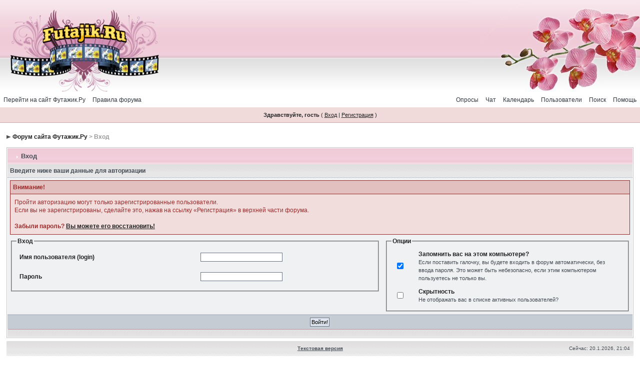

--- FILE ---
content_type: text/html; charset=WINDOWS-1251
request_url: http://www.futajik.ru/forum/index.php?s=ed0fc5b231f7c031215a84a75c4ef876&act=Login&CODE=00
body_size: 5566
content:
<!DOCTYPE html PUBLIC "-//W3C//DTD XHTML 1.0 Transitional//EN" "http://www.w3.org/TR/xhtml1/DTD/xhtml1-transitional.dtd"> 
<html xml:lang="en" lang="en" xmlns="http://www.w3.org/1999/xhtml">
<head>
<meta http-equiv="content-type" content="text/html; charset=WINDOWS-1251" />
<link rel="shortcut icon" href="favicon.ico" />
<title>Вход</title>

 
<style type="text/css" media="all">

@import url(http://www.futajik.ru/forum/style_images/css_3.css);

</style>
 
</head> 
<body>
<!--ipb.javascript.start-->
<script type="text/javascript">
 //<![CDATA[
 var ipb_var_st            = "0";
 var ipb_lang_tpl_q1       = "Введите номер страницы, на которую хотите перейти.";
 var ipb_var_s             = "8595d627b3fea4100293b7933e81f9cf";
 var ipb_var_phpext        = "php";
 var ipb_var_base_url      = "http://www.futajik.ru/forum/index.php?s=8595d627b3fea4100293b7933e81f9cf&";
 var ipb_var_image_url     = "style_images/ip.boardpr";
 var ipb_input_f           = "0";
 var ipb_input_t           = "0";
 var ipb_input_p           = "0";
 var ipb_var_cookieid      = "";
 var ipb_var_cookie_domain = "";
 var ipb_var_cookie_path   = "/";
 var ipb_md5_check         = "880ea6a14ea49e853634fbdc5015a024";
 var ipb_new_msgs          = 0;
 var use_enhanced_js       = 1;
 var use_charset           = "WINDOWS-1251";
 var ipb_myass_chars_lang  = "Вы ввели слишком мало символов для поиска";
 var ajax_load_msg		   = "Загрузка...";
 //]]>
</script>
<script type="text/javascript" src='jscripts/ips_ipsclass.js'></script>
<script type="text/javascript" src='jscripts/ipb_global.js'></script>
<script type="text/javascript" src='jscripts/ips_menu.js'></script>
<script type="text/javascript" src='style_images/ip.boardpr/folder_js_skin/ips_menu_html.js'></script>
<script type="text/javascript" src='cache/lang_cache/ru/lang_javascript.js'></script>
<script type="text/javascript">
//<![CDATA[
var ipsclass = new ipsclass();
ipsclass.init();
ipsclass.settings['do_linked_resize'] = parseInt( "1" );
ipsclass.settings['resize_percent']   = parseInt( "30" );
//]]>
</script>
<script type="text/javascript" src='jscripts/jquery.js'></script>
<script type="text/javascript" src='jscripts/bbc_spoiler.js'></script>
<!--ipb.javascript.end-->
	<div class="csoLogoCenter">
		<div class="csoLogoRight">
			<a class="csoLogoLeft" href="/forum/" onfocus="this.blur()"></a>
		</div>
	</div>
	<div id="submenu">
		<!--ipb.leftlinks.start-->
		<div id='submenu_left'>
		
			<a href="http://www.futajik.ru">Перейти на сайт Футажик.Ру</a>
		
			
		
	<div class='ipb-top-left-link'><a href="http://www.futajik.ru/forum/index.php?s=8595d627b3fea4100293b7933e81f9cf&amp;act=boardrules">Правила форума</a></div>

		</div>
		<!--ipb.leftlinks.end-->
		<!--ipb.rightlinks.start-->
		<div id='submenu_right'>
			<a href="http://www.futajik.ru/forum/index.php?s=8595d627b3fea4100293b7933e81f9cf&amp;act=Help">Помощь</a>
			<a href="http://www.futajik.ru/forum/index.php?s=8595d627b3fea4100293b7933e81f9cf&amp;act=Search&amp;f=0" id="ipb-tl-search">Поиск</a>
			<a href="http://www.futajik.ru/forum/index.php?s=8595d627b3fea4100293b7933e81f9cf&amp;act=Members">Пользователи</a>
			<a href="http://www.futajik.ru/forum/index.php?s=8595d627b3fea4100293b7933e81f9cf&amp;act=calendar">Календарь</a>
			
				<div class='ipb-top-right-link'><a href="http://www.futajik.ru/forum/index.php?s=8595d627b3fea4100293b7933e81f9cf&amp;autocom=shoutbox">Чат</a></div><div class='ipb-top-right-link'><a href="http://www.futajik.ru/forum/index.php?s=8595d627b3fea4100293b7933e81f9cf&amp;autocom=showpolls">Опросы</a></div>
			
			<div class='popupmenu-new' id='ipb-tl-search_menu' style='display:none;width:210px'>
				<form action="http://www.futajik.ru/forum/index.php?s=8595d627b3fea4100293b7933e81f9cf&amp;act=Search&amp;CODE=01" method="post">
					<input type='hidden' name='forums' id='gbl-search-forums' value='all' /> 
					<input type="text" size="20" name="keywords" id='ipb-tl-search-box' />
					<input class="button" type="image" style='border:0px' src="style_images/ip.boardpr/login-button.gif" />
					
				</form>
				<div style='padding:4px'>
					<a href='http://www.futajik.ru/forum/index.php?s=8595d627b3fea4100293b7933e81f9cf&amp;act=Search'>Дополнительные параметры</a>
				</div>
			</div>
			<script type="text/javascript">
				ipsmenu.register( "ipb-tl-search", 'document.getElementById("ipb-tl-search-box").focus();' );
				gbl_check_search_box();
			</script>
		</div>
		<!--ipb.rightlinks.end-->
	</div>

<script type="text/javascript" src='jscripts/ips_xmlhttprequest.js'></script>
<script type="text/javascript" src='jscripts/ipb_global_xmlenhanced.js'></script>
<script type="text/javascript" src='jscripts/dom-drag.js'></script>
<div id='get-myassistant' style='display:none;width:400px;text-align:left;'>
<div class="borderwrap">
 <div class='maintitle' id='myass-drag' title='Нажмите и задержите для перемещения этого окна'>
  <div style='float:right'><a href='#' onclick='document.getElementById("get-myassistant").style.display="none"'>[X]</a></div>
  <div>Помощник</div>
 </div>
 <div id='myass-content' style='overflow-x:auto;'></div>
 </div>
</div>
<!-- Loading Layer -->
<div id='loading-layer' style='display:none'>
	<div id='loading-layer-shadow'>
	   <div id='loading-layer-inner'>
	 	<img src='style_images/ip.boardpr/loading_anim.gif' border='0' alt='Загрузка. Пожалуйста, подождите...' />
		<span style='font-weight:bold' id='loading-layer-text'>Загрузка. Пожалуйста, подождите...</span>
	    </div>
	</div>
</div>
<!-- / Loading Layer -->
<!-- Msg Layer -->
<div id='ipd-msg-wrapper'>
	<div id='ipd-msg-title'>
		<a href='#' onclick='document.getElementById("ipd-msg-wrapper").style.display="none"; return false;'><img src='style_images/ip.boardpr/close.png' alt='X' title='Close Window' class='ipd' /></a> &nbsp; <strong>Сообщение сайта</strong>
	</div>
	<div id='ipd-msg-inner'><span style='font-weight:bold' id='ipd-msg-text'></span><div class='pp-tiny-text'>(Сообщение закроется через 2 секунды)</div></div>
</div>
<!-- Msg Layer -->

<!-- / End board header -->
<style type="text/css">
#mar A {
 text-decoration: none;
font-size: 16px; 
} 
</style>


<div id="userlinksguest">
	<p class="pcen"><b>Здравствуйте, гость</b> ( <a href="http://www.futajik.ru/forum/index.php?s=8595d627b3fea4100293b7933e81f9cf&amp;act=Login&amp;CODE=00">Вход</a> | <a href="http://www.futajik.ru/forum/index.php?s=8595d627b3fea4100293b7933e81f9cf&amp;act=Reg&amp;CODE=00">Регистрация</a> )






<br>

	</p>

</div>

<div id="ipbwrapper">

<div id="navstrip"><img src='style_images/ip.boardpr/nav.gif' border='0'  alt='&gt;' />&nbsp;<a href='http://www.futajik.ru/forum/index.php?s=8595d627b3fea4100293b7933e81f9cf&amp;act=idx'>Форум сайта Футажик.Ру</a>&nbsp;&gt;&nbsp;Вход</div>
<!--IBF.NEWPMBOX-->
<script language='JavaScript' type="text/javascript">
<!--
function ValidateForm() {
	var Check = 0;
	if (document.LOGIN.UserName.value == '') { Check = 1; }
	if (document.LOGIN.PassWord.value == '') { Check = 1; }
	if (Check == 1) {

alert("Перед продолжением, введите ваше имя пользователя и пароль");

		return false;
	} else {
		document.LOGIN.submit.disabled = true;
		return true;
	}
}
//-->
</script>

<form action="http://www.futajik.ru/forum/index.php?s=8595d627b3fea4100293b7933e81f9cf&amp;act=Login&amp;CODE=01" method="post" name="LOGIN" onsubmit="return ValidateForm()">
	<input type="hidden" name="referer" value="http://www.futajik.ru/forum/index.php?s=8595d627b3fea4100293b7933e81f9cf&amp;amp;s=ed0fc5b231f7c031215a84a75c4ef876&amp;act=Login&amp;CODE=00" />
	<div class="borderwrap">
		<div class="maintitle"><img src='style_images/ip.boardpr/nav_m.gif' border='0'  alt='&gt;' width='8' height='8' />&nbsp;Вход</div>
		<div class='row2'>
			<div class="subtitle">Введите ниже ваши данные для авторизации</div>
			<div class="errorwrap" style='margin-bottom:0px;padding-bottom:0px'>
				<h4>Внимание!</h4>
				<p>Пройти авторизацию могут только зарегистрированные пользователи.<br>Если вы не зарегистрированы, сделайте это, нажав на ссылку &laquo;Регистрация&raquo; в верхней части форума.</p>
				<p><b>Забыли пароль? <a href="http://www.futajik.ru/forum/index.php?act=Reg&amp;CODE=10">Вы можете его восстановить!</a></b></p>
			</div>
		</div>
		<table class='ipbtable' cellspacing="0">
			<tr>
				<td width="60%" valign="top" class='row2'>
					<fieldset>
						<legend><b>Вход</b></legend>
						<table class='ipbtable' cellspacing="1">
							<tr>

<td width="50%"><b>Имя пользователя (login)</b></td>
								<td width="50%"><input type="text" size="25" maxlength="64" name="UserName" /></td>

							</tr>
							<tr>
								<td width="50%"><b>Пароль</b></td>
								<td width="50%"><input type="password" size="25" name="PassWord" /></td>
							</tr>
						</table>
					</fieldset>
				</td>
				<td width="40%" valign="top" class='row2'>
					<fieldset>
						<legend><b>Опции</b></legend>
						<table class='ipbtable' cellspacing="1">
							<tr>
								<td width="10%"><input class='checkbox' type="checkbox" name="CookieDate" value="1" checked="checked" /></td>
								<td width="90%"><b>Запомнить вас на этом компьютере?</b><br /><span class="desc">Если поставить галочку, вы будете входить в форум автоматически, без ввода пароля. Это может быть небезопасно, если этим компьютером пользуетесь не только вы.</span></td>
							</tr>

<tr>
								<td width="10%"><input class='checkbox' type="checkbox" name="Privacy" value="1" /></td>
								<td width="90%"><b>Скрытность</b><br /><span class="desc">Не отображать вас в списке активных пользователей?</span></td>
							</tr>

						</table>
					</fieldset>
				</td>
			</tr>
			<tr>
				<td class="formbuttonrow" colspan="2"><input class="button" type="submit" name="submit" value="Войти!" /></td>
			</tr>
			<tr>
				<td class="catend" colspan="2"><!-- no content --></td>
			</tr>
		</table>
	</div>
</form><!--TASK--><img src='http://www.futajik.ru/forum/index.php?s=8595d627b3fea4100293b7933e81f9cf&amp;act=task' border='0' height='1' width='1' alt='' /><!--ETASK-->
<table cellspacing="0" id="gfooter">
	<tr>
		<td width="45%"> </td>
		<td width="10%" align="center" nowrap="nowrap"><a href="lofiversion/index.php"><b>Текстовая версия</b></a></td>
		<td width="45%" align="right" nowrap="nowrap">Сейчас: 20.1.2026, 21:04</td>
	</tr>
</table>
<script type='text/javascript'>
//<![CDATA[
menu_do_global_init();
show_inline_messages();
// Uncomment this to fix IE png images
// causes page slowdown, and some missing images occasionally
// if ( is_ie )
// {
//	 ie_fix_png();
// }

//]]>
</script>
 

<div align='center'>

<!--check code--><script type="text/javascript">
<!--
var _acic={dataProvider:10};(function(){var e=document.createElement("script");e.type="text/javascript";e.async=true;e.src="https://www.acint.net/aci.js";var t=document.getElementsByTagName("script")[0];t.parentNode.insertBefore(e,t)})()
//-->
</script><!--438323366650--><div id='w6bz_438323366650'></div><!--check code-->

<noindex>

<br>
<script async src="//pagead2.googlesyndication.com/pagead/js/adsbygoogle.js"></script>
<!-- 970x90 (Futajik.Ru) -->
<ins class="adsbygoogle"
     style="display:inline-block;width:970px;height:90px"
     data-ad-client="ca-pub-3305488359468021"
     data-ad-slot="1133354409"></ins>
<script>
(adsbygoogle = window.adsbygoogle || []).push({});
</script>
<br><br>

<!-- Yandex.Metrika informer -->
<a href="http://metrika.yandex.ru/stat/?id=91629&amp;from=informer"
target="_blank" rel="nofollow"><img src="//bs.yandex.ru/informer/91629/3_0_FFFFFFFF_E0E0E0FF_0_pageviews"
style="width:88px; height:31px; border:0;" alt="Яндекс.Метрика" title="Яндекс.Метрика: данные за сегодня (просмотры, визиты и уникальные посетители)" onclick="try{Ya.Metrika.informer({i:this,id:91629,lang:'ru'});return false}catch(e){}"/></a>
<!-- /Yandex.Metrika informer -->

<!-- Yandex.Metrika counter -->
<script src="//mc.yandex.ru/metrika/watch.js" type="text/javascript"></script>
<script type="text/javascript">
try { var yaCounter41227 = new Ya.Metrika({id:41227,
          webvisor:true,
          clickmap:true,
          trackLinks:true,
          accurateTrackBounce:true,type:1});
} catch(e) { }
</script>
<noscript><div><img src="//mc.yandex.ru/watch/41227?cnt-class=1" style="position:absolute; left:-9999px;" alt="" /></div></noscript>
<!-- /Yandex.Metrika counter -->

<!-- Mail.Ru --><script language="JavaScript" type="text/javascript"><!--
d=document;var a='';a+=';r='+escape(d.referrer)
js=10//--></script><script language="JavaScript1.1" type="text/javascript"><!--
a+=';j='+navigator.javaEnabled()
js=11//--></script><script language="JavaScript1.2" type="text/javascript"><!--
s=screen;a+=';s='+s.width+'*'+s.height
a+=';d='+(s.colorDepth?s.colorDepth:s.pixelDepth)
js=12//--></script><script language="JavaScript1.3" type="text/javascript"><!--
js=13//--></script><script language="JavaScript" type="text/javascript"><!--
d.write('<a href="http://top.mail.ru/jump?from=1396436"'+
' target=_top><img src="http://de.c4.b5.a1.top.list.ru/counter'+
'?id=1396436;t=49;js='+js+a+';rand='+Math.random()+
'" alt="Рейтинг@Mail.ru"'+' border=0 height=31 width=88/></a>')
if(11<js)d.write('<'+'!-- ')//--></script><noscript><a
target=_top href="http://top.mail.ru/jump?from=1396436"><img
src="http://de.c4.b5.a1.top.list.ru/counter?js=na;id=1396436;t=49"
border=0 height=31 width=88
alt="Рейтинг@Mail.ru"/></a></noscript><script language="JavaScript" type="text/javascript"><!--
if(11<js)d.write('--'+'>')//--></script><!-- /Mail.Ru -->

<!--LiveInternet counter--><script type="text/javascript"><!--
document.write("<a href='http://www.liveinternet.ru/click' "+
"target=_blank><img src='http://counter.yadro.ru/hit?t12.2;r"+
escape(document.referrer)+((typeof(screen)=="undefined")?"":
";s"+screen.width+"*"+screen.height+"*"+(screen.colorDepth?
screen.colorDepth:screen.pixelDepth))+";u"+escape(document.URL)+
";"+Math.random()+
"' alt='' title='LiveInternet: показано число просмотров за 24"+
" часа, посетителей за 24 часа и за сегодня' "+
"border=0 width=88 height=31></a>")//--></script><!--/LiveInternet--> 

<a href="http://yandex.ru/cy?base=0&amp;host=www.futajik.ru"><img src="http://www.yandex.ru/cycounter?www.futajik.ru" width="88" height="31" alt="Яндекс цитирования" border="0" /></a>

<script type="text/javascript">

  var _gaq = _gaq || [];
  _gaq.push(['_setAccount', 'UA-46291520-1']);
  _gaq.push(['_trackPageview']);

  (function() {
    var ga = document.createElement('script'); ga.type = 'text/javascript'; ga.async = true;
    ga.src = ('https:' == document.location.protocol ? 'https://ssl' : 'http://www') + '.google-analytics.com/ga.js';
    var s = document.getElementsByTagName('script')[0]; s.parentNode.insertBefore(ga, s);
  })();

</script>
</div>
</noindex>
<noindex><!-- Copyright Information -->
        				  <div align='center' class='copyright'>
        				  	<a href='http://www.ibresource.ru/' style='text-decoration:none' target='_blank'>Форум</a> <a href='http://www.invisionboard.com' style='text-decoration:none' target='_blank'>IP.Board</a>
        				  	 &copy; 2026 &nbsp;<a href='http://www.invisionpower.com' style='text-decoration:none' target='_blank'>IPS, Inc</a>.</noindex>
        				  </div>
		<!-- / Copyright -->
</body> 
</html>

--- FILE ---
content_type: text/html; charset=utf-8
request_url: https://www.google.com/recaptcha/api2/aframe
body_size: 267
content:
<!DOCTYPE HTML><html><head><meta http-equiv="content-type" content="text/html; charset=UTF-8"></head><body><script nonce="p37UqCM-nr06OaH64ZwaKw">/** Anti-fraud and anti-abuse applications only. See google.com/recaptcha */ try{var clients={'sodar':'https://pagead2.googlesyndication.com/pagead/sodar?'};window.addEventListener("message",function(a){try{if(a.source===window.parent){var b=JSON.parse(a.data);var c=clients[b['id']];if(c){var d=document.createElement('img');d.src=c+b['params']+'&rc='+(localStorage.getItem("rc::a")?sessionStorage.getItem("rc::b"):"");window.document.body.appendChild(d);sessionStorage.setItem("rc::e",parseInt(sessionStorage.getItem("rc::e")||0)+1);localStorage.setItem("rc::h",'1768935888917');}}}catch(b){}});window.parent.postMessage("_grecaptcha_ready", "*");}catch(b){}</script></body></html>